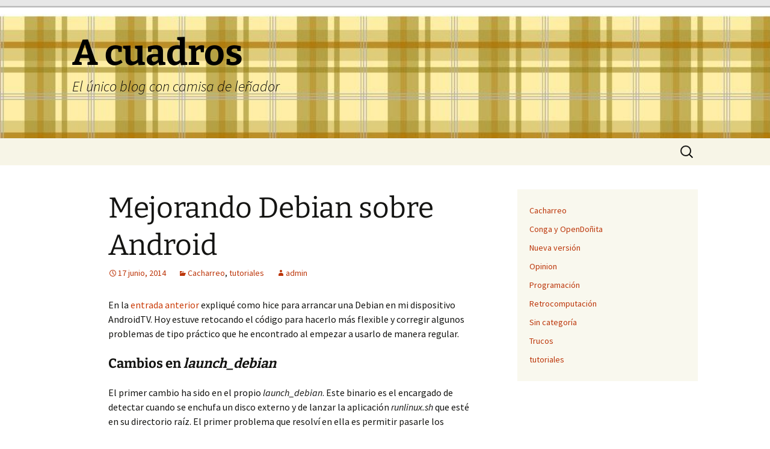

--- FILE ---
content_type: text/html; charset=UTF-8
request_url: https://blog.rastersoft.com/?p=1386
body_size: 13081
content:
<!DOCTYPE html>
<html lang="es">
<head>
	<meta charset="UTF-8">
	<meta name="viewport" content="width=device-width, initial-scale=1.0">
	<title>Mejorando Debian sobre Android | A cuadros</title>
	<link rel="profile" href="https://gmpg.org/xfn/11">
	<link rel="pingback" href="https://blog.rastersoft.com/xmlrpc.php">
	<meta name='robots' content='max-image-preview:large' />
<link rel="alternate" type="application/rss+xml" title="A cuadros &raquo; Feed" href="https://blog.rastersoft.com/?feed=rss2" />
<link rel="alternate" type="application/rss+xml" title="A cuadros &raquo; Feed de los comentarios" href="https://blog.rastersoft.com/?feed=comments-rss2" />
<link rel="alternate" type="application/rss+xml" title="A cuadros &raquo; Comentario Mejorando Debian sobre Android del feed" href="https://blog.rastersoft.com/?feed=rss2&#038;p=1386" />
<link rel="alternate" title="oEmbed (JSON)" type="application/json+oembed" href="https://blog.rastersoft.com/index.php?rest_route=%2Foembed%2F1.0%2Fembed&#038;url=https%3A%2F%2Fblog.rastersoft.com%2F%3Fp%3D1386" />
<link rel="alternate" title="oEmbed (XML)" type="text/xml+oembed" href="https://blog.rastersoft.com/index.php?rest_route=%2Foembed%2F1.0%2Fembed&#038;url=https%3A%2F%2Fblog.rastersoft.com%2F%3Fp%3D1386&#038;format=xml" />
<style id='wp-img-auto-sizes-contain-inline-css'>
img:is([sizes=auto i],[sizes^="auto," i]){contain-intrinsic-size:3000px 1500px}
/*# sourceURL=wp-img-auto-sizes-contain-inline-css */
</style>
<style id='wp-emoji-styles-inline-css'>

	img.wp-smiley, img.emoji {
		display: inline !important;
		border: none !important;
		box-shadow: none !important;
		height: 1em !important;
		width: 1em !important;
		margin: 0 0.07em !important;
		vertical-align: -0.1em !important;
		background: none !important;
		padding: 0 !important;
	}
/*# sourceURL=wp-emoji-styles-inline-css */
</style>
<style id='wp-block-library-inline-css'>
:root{--wp-block-synced-color:#7a00df;--wp-block-synced-color--rgb:122,0,223;--wp-bound-block-color:var(--wp-block-synced-color);--wp-editor-canvas-background:#ddd;--wp-admin-theme-color:#007cba;--wp-admin-theme-color--rgb:0,124,186;--wp-admin-theme-color-darker-10:#006ba1;--wp-admin-theme-color-darker-10--rgb:0,107,160.5;--wp-admin-theme-color-darker-20:#005a87;--wp-admin-theme-color-darker-20--rgb:0,90,135;--wp-admin-border-width-focus:2px}@media (min-resolution:192dpi){:root{--wp-admin-border-width-focus:1.5px}}.wp-element-button{cursor:pointer}:root .has-very-light-gray-background-color{background-color:#eee}:root .has-very-dark-gray-background-color{background-color:#313131}:root .has-very-light-gray-color{color:#eee}:root .has-very-dark-gray-color{color:#313131}:root .has-vivid-green-cyan-to-vivid-cyan-blue-gradient-background{background:linear-gradient(135deg,#00d084,#0693e3)}:root .has-purple-crush-gradient-background{background:linear-gradient(135deg,#34e2e4,#4721fb 50%,#ab1dfe)}:root .has-hazy-dawn-gradient-background{background:linear-gradient(135deg,#faaca8,#dad0ec)}:root .has-subdued-olive-gradient-background{background:linear-gradient(135deg,#fafae1,#67a671)}:root .has-atomic-cream-gradient-background{background:linear-gradient(135deg,#fdd79a,#004a59)}:root .has-nightshade-gradient-background{background:linear-gradient(135deg,#330968,#31cdcf)}:root .has-midnight-gradient-background{background:linear-gradient(135deg,#020381,#2874fc)}:root{--wp--preset--font-size--normal:16px;--wp--preset--font-size--huge:42px}.has-regular-font-size{font-size:1em}.has-larger-font-size{font-size:2.625em}.has-normal-font-size{font-size:var(--wp--preset--font-size--normal)}.has-huge-font-size{font-size:var(--wp--preset--font-size--huge)}.has-text-align-center{text-align:center}.has-text-align-left{text-align:left}.has-text-align-right{text-align:right}.has-fit-text{white-space:nowrap!important}#end-resizable-editor-section{display:none}.aligncenter{clear:both}.items-justified-left{justify-content:flex-start}.items-justified-center{justify-content:center}.items-justified-right{justify-content:flex-end}.items-justified-space-between{justify-content:space-between}.screen-reader-text{border:0;clip-path:inset(50%);height:1px;margin:-1px;overflow:hidden;padding:0;position:absolute;width:1px;word-wrap:normal!important}.screen-reader-text:focus{background-color:#ddd;clip-path:none;color:#444;display:block;font-size:1em;height:auto;left:5px;line-height:normal;padding:15px 23px 14px;text-decoration:none;top:5px;width:auto;z-index:100000}html :where(.has-border-color){border-style:solid}html :where([style*=border-top-color]){border-top-style:solid}html :where([style*=border-right-color]){border-right-style:solid}html :where([style*=border-bottom-color]){border-bottom-style:solid}html :where([style*=border-left-color]){border-left-style:solid}html :where([style*=border-width]){border-style:solid}html :where([style*=border-top-width]){border-top-style:solid}html :where([style*=border-right-width]){border-right-style:solid}html :where([style*=border-bottom-width]){border-bottom-style:solid}html :where([style*=border-left-width]){border-left-style:solid}html :where(img[class*=wp-image-]){height:auto;max-width:100%}:where(figure){margin:0 0 1em}html :where(.is-position-sticky){--wp-admin--admin-bar--position-offset:var(--wp-admin--admin-bar--height,0px)}@media screen and (max-width:600px){html :where(.is-position-sticky){--wp-admin--admin-bar--position-offset:0px}}

/*# sourceURL=wp-block-library-inline-css */
</style><style id='wp-block-categories-inline-css'>
.wp-block-categories{box-sizing:border-box}.wp-block-categories.alignleft{margin-right:2em}.wp-block-categories.alignright{margin-left:2em}.wp-block-categories.wp-block-categories-dropdown.aligncenter{text-align:center}.wp-block-categories .wp-block-categories__label{display:block;width:100%}
/*# sourceURL=https://blog.rastersoft.com/wp-includes/blocks/categories/style.min.css */
</style>
<style id='global-styles-inline-css'>
:root{--wp--preset--aspect-ratio--square: 1;--wp--preset--aspect-ratio--4-3: 4/3;--wp--preset--aspect-ratio--3-4: 3/4;--wp--preset--aspect-ratio--3-2: 3/2;--wp--preset--aspect-ratio--2-3: 2/3;--wp--preset--aspect-ratio--16-9: 16/9;--wp--preset--aspect-ratio--9-16: 9/16;--wp--preset--color--black: #000000;--wp--preset--color--cyan-bluish-gray: #abb8c3;--wp--preset--color--white: #fff;--wp--preset--color--pale-pink: #f78da7;--wp--preset--color--vivid-red: #cf2e2e;--wp--preset--color--luminous-vivid-orange: #ff6900;--wp--preset--color--luminous-vivid-amber: #fcb900;--wp--preset--color--light-green-cyan: #7bdcb5;--wp--preset--color--vivid-green-cyan: #00d084;--wp--preset--color--pale-cyan-blue: #8ed1fc;--wp--preset--color--vivid-cyan-blue: #0693e3;--wp--preset--color--vivid-purple: #9b51e0;--wp--preset--color--dark-gray: #141412;--wp--preset--color--red: #bc360a;--wp--preset--color--medium-orange: #db572f;--wp--preset--color--light-orange: #ea9629;--wp--preset--color--yellow: #fbca3c;--wp--preset--color--dark-brown: #220e10;--wp--preset--color--medium-brown: #722d19;--wp--preset--color--light-brown: #eadaa6;--wp--preset--color--beige: #e8e5ce;--wp--preset--color--off-white: #f7f5e7;--wp--preset--gradient--vivid-cyan-blue-to-vivid-purple: linear-gradient(135deg,rgb(6,147,227) 0%,rgb(155,81,224) 100%);--wp--preset--gradient--light-green-cyan-to-vivid-green-cyan: linear-gradient(135deg,rgb(122,220,180) 0%,rgb(0,208,130) 100%);--wp--preset--gradient--luminous-vivid-amber-to-luminous-vivid-orange: linear-gradient(135deg,rgb(252,185,0) 0%,rgb(255,105,0) 100%);--wp--preset--gradient--luminous-vivid-orange-to-vivid-red: linear-gradient(135deg,rgb(255,105,0) 0%,rgb(207,46,46) 100%);--wp--preset--gradient--very-light-gray-to-cyan-bluish-gray: linear-gradient(135deg,rgb(238,238,238) 0%,rgb(169,184,195) 100%);--wp--preset--gradient--cool-to-warm-spectrum: linear-gradient(135deg,rgb(74,234,220) 0%,rgb(151,120,209) 20%,rgb(207,42,186) 40%,rgb(238,44,130) 60%,rgb(251,105,98) 80%,rgb(254,248,76) 100%);--wp--preset--gradient--blush-light-purple: linear-gradient(135deg,rgb(255,206,236) 0%,rgb(152,150,240) 100%);--wp--preset--gradient--blush-bordeaux: linear-gradient(135deg,rgb(254,205,165) 0%,rgb(254,45,45) 50%,rgb(107,0,62) 100%);--wp--preset--gradient--luminous-dusk: linear-gradient(135deg,rgb(255,203,112) 0%,rgb(199,81,192) 50%,rgb(65,88,208) 100%);--wp--preset--gradient--pale-ocean: linear-gradient(135deg,rgb(255,245,203) 0%,rgb(182,227,212) 50%,rgb(51,167,181) 100%);--wp--preset--gradient--electric-grass: linear-gradient(135deg,rgb(202,248,128) 0%,rgb(113,206,126) 100%);--wp--preset--gradient--midnight: linear-gradient(135deg,rgb(2,3,129) 0%,rgb(40,116,252) 100%);--wp--preset--gradient--autumn-brown: linear-gradient(135deg, rgba(226,45,15,1) 0%, rgba(158,25,13,1) 100%);--wp--preset--gradient--sunset-yellow: linear-gradient(135deg, rgba(233,139,41,1) 0%, rgba(238,179,95,1) 100%);--wp--preset--gradient--light-sky: linear-gradient(135deg,rgba(228,228,228,1.0) 0%,rgba(208,225,252,1.0) 100%);--wp--preset--gradient--dark-sky: linear-gradient(135deg,rgba(0,0,0,1.0) 0%,rgba(56,61,69,1.0) 100%);--wp--preset--font-size--small: 13px;--wp--preset--font-size--medium: 20px;--wp--preset--font-size--large: 36px;--wp--preset--font-size--x-large: 42px;--wp--preset--spacing--20: 0.44rem;--wp--preset--spacing--30: 0.67rem;--wp--preset--spacing--40: 1rem;--wp--preset--spacing--50: 1.5rem;--wp--preset--spacing--60: 2.25rem;--wp--preset--spacing--70: 3.38rem;--wp--preset--spacing--80: 5.06rem;--wp--preset--shadow--natural: 6px 6px 9px rgba(0, 0, 0, 0.2);--wp--preset--shadow--deep: 12px 12px 50px rgba(0, 0, 0, 0.4);--wp--preset--shadow--sharp: 6px 6px 0px rgba(0, 0, 0, 0.2);--wp--preset--shadow--outlined: 6px 6px 0px -3px rgb(255, 255, 255), 6px 6px rgb(0, 0, 0);--wp--preset--shadow--crisp: 6px 6px 0px rgb(0, 0, 0);}:where(.is-layout-flex){gap: 0.5em;}:where(.is-layout-grid){gap: 0.5em;}body .is-layout-flex{display: flex;}.is-layout-flex{flex-wrap: wrap;align-items: center;}.is-layout-flex > :is(*, div){margin: 0;}body .is-layout-grid{display: grid;}.is-layout-grid > :is(*, div){margin: 0;}:where(.wp-block-columns.is-layout-flex){gap: 2em;}:where(.wp-block-columns.is-layout-grid){gap: 2em;}:where(.wp-block-post-template.is-layout-flex){gap: 1.25em;}:where(.wp-block-post-template.is-layout-grid){gap: 1.25em;}.has-black-color{color: var(--wp--preset--color--black) !important;}.has-cyan-bluish-gray-color{color: var(--wp--preset--color--cyan-bluish-gray) !important;}.has-white-color{color: var(--wp--preset--color--white) !important;}.has-pale-pink-color{color: var(--wp--preset--color--pale-pink) !important;}.has-vivid-red-color{color: var(--wp--preset--color--vivid-red) !important;}.has-luminous-vivid-orange-color{color: var(--wp--preset--color--luminous-vivid-orange) !important;}.has-luminous-vivid-amber-color{color: var(--wp--preset--color--luminous-vivid-amber) !important;}.has-light-green-cyan-color{color: var(--wp--preset--color--light-green-cyan) !important;}.has-vivid-green-cyan-color{color: var(--wp--preset--color--vivid-green-cyan) !important;}.has-pale-cyan-blue-color{color: var(--wp--preset--color--pale-cyan-blue) !important;}.has-vivid-cyan-blue-color{color: var(--wp--preset--color--vivid-cyan-blue) !important;}.has-vivid-purple-color{color: var(--wp--preset--color--vivid-purple) !important;}.has-black-background-color{background-color: var(--wp--preset--color--black) !important;}.has-cyan-bluish-gray-background-color{background-color: var(--wp--preset--color--cyan-bluish-gray) !important;}.has-white-background-color{background-color: var(--wp--preset--color--white) !important;}.has-pale-pink-background-color{background-color: var(--wp--preset--color--pale-pink) !important;}.has-vivid-red-background-color{background-color: var(--wp--preset--color--vivid-red) !important;}.has-luminous-vivid-orange-background-color{background-color: var(--wp--preset--color--luminous-vivid-orange) !important;}.has-luminous-vivid-amber-background-color{background-color: var(--wp--preset--color--luminous-vivid-amber) !important;}.has-light-green-cyan-background-color{background-color: var(--wp--preset--color--light-green-cyan) !important;}.has-vivid-green-cyan-background-color{background-color: var(--wp--preset--color--vivid-green-cyan) !important;}.has-pale-cyan-blue-background-color{background-color: var(--wp--preset--color--pale-cyan-blue) !important;}.has-vivid-cyan-blue-background-color{background-color: var(--wp--preset--color--vivid-cyan-blue) !important;}.has-vivid-purple-background-color{background-color: var(--wp--preset--color--vivid-purple) !important;}.has-black-border-color{border-color: var(--wp--preset--color--black) !important;}.has-cyan-bluish-gray-border-color{border-color: var(--wp--preset--color--cyan-bluish-gray) !important;}.has-white-border-color{border-color: var(--wp--preset--color--white) !important;}.has-pale-pink-border-color{border-color: var(--wp--preset--color--pale-pink) !important;}.has-vivid-red-border-color{border-color: var(--wp--preset--color--vivid-red) !important;}.has-luminous-vivid-orange-border-color{border-color: var(--wp--preset--color--luminous-vivid-orange) !important;}.has-luminous-vivid-amber-border-color{border-color: var(--wp--preset--color--luminous-vivid-amber) !important;}.has-light-green-cyan-border-color{border-color: var(--wp--preset--color--light-green-cyan) !important;}.has-vivid-green-cyan-border-color{border-color: var(--wp--preset--color--vivid-green-cyan) !important;}.has-pale-cyan-blue-border-color{border-color: var(--wp--preset--color--pale-cyan-blue) !important;}.has-vivid-cyan-blue-border-color{border-color: var(--wp--preset--color--vivid-cyan-blue) !important;}.has-vivid-purple-border-color{border-color: var(--wp--preset--color--vivid-purple) !important;}.has-vivid-cyan-blue-to-vivid-purple-gradient-background{background: var(--wp--preset--gradient--vivid-cyan-blue-to-vivid-purple) !important;}.has-light-green-cyan-to-vivid-green-cyan-gradient-background{background: var(--wp--preset--gradient--light-green-cyan-to-vivid-green-cyan) !important;}.has-luminous-vivid-amber-to-luminous-vivid-orange-gradient-background{background: var(--wp--preset--gradient--luminous-vivid-amber-to-luminous-vivid-orange) !important;}.has-luminous-vivid-orange-to-vivid-red-gradient-background{background: var(--wp--preset--gradient--luminous-vivid-orange-to-vivid-red) !important;}.has-very-light-gray-to-cyan-bluish-gray-gradient-background{background: var(--wp--preset--gradient--very-light-gray-to-cyan-bluish-gray) !important;}.has-cool-to-warm-spectrum-gradient-background{background: var(--wp--preset--gradient--cool-to-warm-spectrum) !important;}.has-blush-light-purple-gradient-background{background: var(--wp--preset--gradient--blush-light-purple) !important;}.has-blush-bordeaux-gradient-background{background: var(--wp--preset--gradient--blush-bordeaux) !important;}.has-luminous-dusk-gradient-background{background: var(--wp--preset--gradient--luminous-dusk) !important;}.has-pale-ocean-gradient-background{background: var(--wp--preset--gradient--pale-ocean) !important;}.has-electric-grass-gradient-background{background: var(--wp--preset--gradient--electric-grass) !important;}.has-midnight-gradient-background{background: var(--wp--preset--gradient--midnight) !important;}.has-small-font-size{font-size: var(--wp--preset--font-size--small) !important;}.has-medium-font-size{font-size: var(--wp--preset--font-size--medium) !important;}.has-large-font-size{font-size: var(--wp--preset--font-size--large) !important;}.has-x-large-font-size{font-size: var(--wp--preset--font-size--x-large) !important;}
/*# sourceURL=global-styles-inline-css */
</style>

<style id='classic-theme-styles-inline-css'>
/*! This file is auto-generated */
.wp-block-button__link{color:#fff;background-color:#32373c;border-radius:9999px;box-shadow:none;text-decoration:none;padding:calc(.667em + 2px) calc(1.333em + 2px);font-size:1.125em}.wp-block-file__button{background:#32373c;color:#fff;text-decoration:none}
/*# sourceURL=/wp-includes/css/classic-themes.min.css */
</style>
<link rel='stylesheet' id='responsive-lightbox-nivo_lightbox-css-css' href='https://blog.rastersoft.com/wp-content/plugins/responsive-lightbox-lite/assets/nivo-lightbox/nivo-lightbox.css?ver=6.9' media='all' />
<link rel='stylesheet' id='responsive-lightbox-nivo_lightbox-css-d-css' href='https://blog.rastersoft.com/wp-content/plugins/responsive-lightbox-lite/assets/nivo-lightbox/themes/default/default.css?ver=6.9' media='all' />
<link rel='stylesheet' id='wpca-css-css' href='https://blog.rastersoft.com/wp-content/plugins/wp-cookies-alert/style.css?ver=1.0' media='all' />
<link rel='stylesheet' id='twentythirteen-fonts-css' href='https://blog.rastersoft.com/wp-content/themes/twentythirteen/fonts/source-sans-pro-plus-bitter.css?ver=20230328' media='all' />
<link rel='stylesheet' id='genericons-css' href='https://blog.rastersoft.com/wp-content/themes/twentythirteen/genericons/genericons.css?ver=20251101' media='all' />
<link rel='stylesheet' id='twentythirteen-style-css' href='https://blog.rastersoft.com/wp-content/themes/twentythirteen/style.css?ver=20251202' media='all' />
<link rel='stylesheet' id='twentythirteen-block-style-css' href='https://blog.rastersoft.com/wp-content/themes/twentythirteen/css/blocks.css?ver=20240520' media='all' />
<script src="https://blog.rastersoft.com/wp-includes/js/jquery/jquery.min.js?ver=3.7.1" id="jquery-core-js"></script>
<script src="https://blog.rastersoft.com/wp-includes/js/jquery/jquery-migrate.min.js?ver=3.4.1" id="jquery-migrate-js"></script>
<script src="https://blog.rastersoft.com/wp-content/plugins/responsive-lightbox-lite/assets/nivo-lightbox/nivo-lightbox.min.js?ver=6.9" id="responsive-lightbox-nivo_lightbox-js"></script>
<script id="responsive-lightbox-lite-script-js-extra">
var rllArgs = {"script":"nivo_lightbox","selector":"lightbox","custom_events":""};
//# sourceURL=responsive-lightbox-lite-script-js-extra
</script>
<script src="https://blog.rastersoft.com/wp-content/plugins/responsive-lightbox-lite/assets/inc/script.js?ver=6.9" id="responsive-lightbox-lite-script-js"></script>
<script src="https://blog.rastersoft.com/wp-content/themes/twentythirteen/js/functions.js?ver=20250727" id="twentythirteen-script-js" defer data-wp-strategy="defer"></script>
<link rel="https://api.w.org/" href="https://blog.rastersoft.com/index.php?rest_route=/" /><link rel="alternate" title="JSON" type="application/json" href="https://blog.rastersoft.com/index.php?rest_route=/wp/v2/posts/1386" /><meta name="generator" content="WordPress 6.9" />
<link rel="canonical" href="https://blog.rastersoft.com/?p=1386" />
<link rel='shortlink' href='https://blog.rastersoft.com/?p=1386' />

<!-- BEGIN License added by Creative-Commons-Configurator plugin for WordPress -->
<link rel="license" type="text/html" href="https://creativecommons.org/licenses/by-sa/4.0/" />
<style type="text/css">
p.cc-block { clear: both; width: 90%; margin: 8px auto; padding: 4px; text-align: center; border: 1px solid #cccccc; color: #000000; background-color: #eef6e6; }
p.cc-block a:link, p.cc-block a:visited, p.cc-block a:hover, p.cc-block a:active { text-decoration: underline; color: #000000; border: none;}
.cc-button { display: block; margin-left: auto; margin-right: auto; margin-top: 6px; margin-bottom: 6px; border-width: 0; }
.wp-caption { border: 0; }
.widget_bccl_widget { text-align: center; }
</style>

<!-- END License added by Creative-Commons-Configurator plugin for WordPress -->

	<style type="text/css">
		#wpca-box {
			background-color: #1A4C80 !important;
												}
		#wpca-message {
			color: #FFFFFF !important; 
		}
		#wpca-more {
			color: #FFCC00 !important; 
		}
		#wpca-ok a {
			background-color: #303030 !important; 
			color: #FFFFFF !important; 
		}
	</style>
	<script type="text/javascript">
		jQuery(document).ready(function(){
					jQuery('body').append(jQuery('#wpca-box'));
					jQuery('#wpca-ok a').click(function(){
				document.cookie='wpca_ok=1; path=/';
				jQuery('#wpca-box').fadeOut();
				return false;
			});
		});
	</script>
	<style type="text/css" id="twentythirteen-header-css">
		.site-header {
		background: url(https://blog.rastersoft.com/wp-content/uploads/2020/09/kubrickheader.jpg) no-repeat scroll top;
		background-size: 1600px auto;
	}
	@media (max-width: 767px) {
		.site-header {
			background-size: 768px auto;
		}
	}
	@media (max-width: 359px) {
		.site-header {
			background-size: 360px auto;
		}
	}
				.site-title,
		.site-description {
			color: #000000;
		}
		</style>
			<style id="wp-custom-css">
			div.mycode {	
	overflow: auto;
	width: 100%;
	background-color: #ffffaa;
}

ul.mycode {
	width: 95%;
	background-color: #ffffaa;
	font-size: 120% !important;
	padding: 20px 20px;
}

p.mycode, pre.mycode {
	overflow: auto;
	width: 95%;
	background-color: #ffffaa;
	font-size: 120% !important;
	display: block;
  unicode-bidi: embed;
  font-family: monospace;
  white-space: pre;
	padding: 20px 20px;
	text-align: justify;
}

figure.meme video controls {
	visibility: hidden !important;
}

div.formatedcode {
	overflow: auto;
	width: 100%;
	font-size: 120%;
	padding: 20px 20px 20px 20px;
	background-color: #ffffaa;
}		</style>
		</head>

<body class="wp-singular post-template-default single single-post postid-1386 single-format-standard wp-embed-responsive wp-theme-twentythirteen sidebar">
		<div id="page" class="hfeed site">
		<a class="screen-reader-text skip-link" href="#content">
			Saltar al contenido		</a>
		<header id="masthead" class="site-header">
						<a class="home-link" href="https://blog.rastersoft.com/" rel="home" >
									<h1 class="site-title">A cuadros</h1>
													<h2 class="site-description">El único blog con camisa de leñador</h2>
							</a>

			<div id="navbar" class="navbar">
				<nav id="site-navigation" class="navigation main-navigation">
					<button class="menu-toggle">Menú</button>
					<div id="primary-menu" class="nav-menu"></div>
					<form role="search" method="get" class="search-form" action="https://blog.rastersoft.com/">
				<label>
					<span class="screen-reader-text">Buscar:</span>
					<input type="search" class="search-field" placeholder="Buscar &hellip;" value="" name="s" />
				</label>
				<input type="submit" class="search-submit" value="Buscar" />
			</form>				</nav><!-- #site-navigation -->
			</div><!-- #navbar -->
		</header><!-- #masthead -->

		<div id="main" class="site-main">

	<div id="primary" class="content-area">
		<div id="content" class="site-content" role="main">

			
				
<article id="post-1386" class="post-1386 post type-post status-publish format-standard hentry category-cacharreo category-tutoriales">
	<header class="entry-header">
		
				<h1 class="entry-title">Mejorando Debian sobre Android</h1>
		
		<div class="entry-meta">
			<span class="date"><a href="https://blog.rastersoft.com/?p=1386" title="Enlace permanente a Mejorando Debian sobre Android" rel="bookmark"><time class="entry-date" datetime="2014-06-17T23:22:25+00:00">17 junio, 2014</time></a></span><span class="categories-links"><a href="https://blog.rastersoft.com/?cat=2" rel="category">Cacharreo</a>, <a href="https://blog.rastersoft.com/?cat=7" rel="category">tutoriales</a></span><span class="author vcard"><a class="url fn n" href="https://blog.rastersoft.com/?author=1" title="Ver todas las entradas de admin" rel="author">admin</a></span>					</div><!-- .entry-meta -->
	</header><!-- .entry-header -->

		<div class="entry-content">
		<p>En la <a href="https://blog.rastersoft.com/?p=1362" target="_blank">entrada anterior</a> expliqué como hice para arrancar una Debian en mi dispositivo AndroidTV. Hoy estuve retocando el código para hacerlo más flexible y corregir algunos problemas de tipo práctico que he encontrado al empezar a usarlo de manera regular.</p>
<h3>Cambios en <em>launch_debian</em></h3>
<p>El primer cambio ha sido en el propio <em>launch_debian</em>. Este binario es el encargado de detectar cuando se enchufa un disco externo y de lanzar la aplicación <em>runlinux.sh</em> que esté en su directorio raíz. El primer problema que resolví en ella es permitir pasarle los directorios en donde montar la unidad externa, en donde buscar los dispositivos conectados, y el tipo de sistema de archivos que se quiere montar. Todo esto se puede especificar ahora desde la línea de comandos si se desea (si no se indica nada, se utilizan los valores por defecto que comenté en la anterior entrada).</p>
<p>El segundo cambio es añadir una FIFO para poder ejecutar comandos desde el entorno externo al <em>chroot</em>. El principal motivo es para poder ejecutar un apagado ordenado, pues desde dentro del entorno no se puede ejecutar, por ejemplo, un <em>shutdown -h now</em>. Para ello se crea la FIFO <em>/dev/chroot_ext_control</em>, que esperará a recibir algún comando. De momento admite dos:</p>
<ul>
<li><em>halt</em> mata todos los procesos que estén accediendo a algún fichero en la unidad, y una vez hecho esto, la vuelve a montar como <em>sólo-lectura</em>, para que no se corrompan los datos al apagar.</li>
<li><em>reboot</em> lo mismo que <em>halt</em>, pero luego reinicia la máquina</li>
</ul>
<p>Estos comandos se pueden emitir simplemente con <em>echo reboot &gt; /dev/chroot_ext_control</em> o <em>echo halt &gt; /dev/chroot_ext_control</em>.</p>
<p><a href="http://www.rastersoft.com/blogpic/launch_debian.tar.bz2" target="_blank">El nuevo código se puede descargar con este enlace</a>.</p>
<p>Los parámetros que acepta la nueva versión desde la línea de comandos son:</p>
<ul>
<li>-o opciones de montaje. La cadena que sigue se añade tal cual al comando <em>mount</em>, junto con <em>-o</em>. Esto permite añadir opciones como <em>noatime</em>.</li>
<li>-m ruta de montaje. La cadena que sigue indica la ruta donde se montará la unidad externa. Por defecto es <em>/system/debian</em>.</li>
<li>-t tipo de sistema de ficheros. La cadena que sigue indica el tipo de sistema de ficheros que se pasará a <em>mount</em>. Por defecto es <em>ext4</em>.</li>
<li>-c ruta de dispositivos. La cadena que sigue indica la ruta donde aparecen los ficheros de dispositivo, como <em>sda1</em>. Por defecto es <em>/dev/block</em>.</li>
<li>-f ruta y fichero para la FIFO. La cadena que sigue indica la ruta y el fichero para la FIFO de control. Por defecto es <em>/dev/chroot_ext_control</em>.</li>
</ul>
<p>El motivo de poner la FIFO de control en <em>/dev</em> es que, al ser un sistema de ficheros en RAM, no habrá interferencias con otros posibles ficheros, y además es accesible con el mismo nombre desde dentro y fuera del entorno <em>chroot</em>.</p>
<h3>Cambios en el lanzador principal</h3>
<p>El <em>script</em> situado en <em>/system/etc/install-recovery.sh</em> también ha cambiado ligeramente. Ahora es así:</p>
<div class="mycode">
<pre class="mycode">#!/system/bin/sh

cp /system/bin/launch_debian /dev
/dev/launch_debian &amp;</pre>
</div>
<p>El motivo de hacer esto es que ahora <em>launch_debian</em> ya no muere al lanzar el entorno Debian, sino que sigue en marcha para responder a las peticiones de comandos emitidas a través de la FIFO. Eso significa que si queremos actualizarlo no lo podemos hacer directamente, porque el fichero estará bloqueado. Por eso primero copiamos el ejecutable a <em>/dev</em> (que tiene la ventaja de ser un disco RAM, y dado que el ejecutable es muy pequeño, no supone un desperdicio de memoria) y lo ejecutamos desde ahí: de esa forma el ejecutable original nunca se bloquea, y podemos reemplazarlo <em>en caliente</em> y luego reiniciar para que se utilice la nueva versión.</p>
<h3>Cambios en el lanzador de la jaula <em>chroot</em></h3>
<p>El <em>script</em> situado en el disco duro, <em>runlinux.sh</em>, también ha cambiado un poco. Ahora es así:</p>
<div class="mycode">
<pre class="mycode">#!/system/bin/sh

# stop the Android system
stop
sleep 1
# stop the daemons to ensure that
# they don't disturb the debian system
# (can't kill them because INIT would
#  relaunch them)
# Also allows to send them to SWAP
busybox killall -SIGSTOP netd
busybox killall -SIGSTOP vold
busybox killall -SIGSTOP displayd
busybox killall -SIGSTOP ueventd
busybox killall -SIGSTOP debuggerd
busybox killall -SIGSTOP rild
busybox killall -SIGSTOP drmserver
busybox killall -SIGSTOP mediaserver
busybox killall -SIGSTOP installd
busybox killall -SIGSTOP servicemanager
# undo changes to kernel variables
echo 0 &gt; /proc/sys/kernel/panic_on_oops
echo 18000000 &gt; /proc/sys/kernel/sched_latency_ns
echo 3000000 &gt; /proc/sys/kernel/sched_wakeup_granularity_ns
echo 0 &gt; /proc/sys/vm/overcommit_memory
echo 3000 &gt; /proc/sys/vm/dirty_expire_centisecs
echo 1024 &gt; /dev/cpuctl/apps/bg_non_interactive/cpu.shares
echo 900000 &gt; /dev/cpuctl/apps/cpu.rt_runtime_us
echo 900000 &gt; /dev/cpuctl/apps/bg_non_interactive/cpu.rt_runtime_us
# mount proc, sys, dev, dev/pts, dev/cpuctl and /system
mount -o bind /proc $1/proc
mount -o bind /sys $1/sys
mount -o bind /dev $1/dev
mount -o bind /dev/pts $1/dev/pts
mount -o bind /dev/cpuctl $1/dev/cpuctl
mount -o bind /system $1/android
export HOME=/root
export LD_LIBRARY_PATH=
export PATH=/sbin:/bin:/usr/local/sbin:/usr/local/bin:/usr/sbin:/usr/bin
# set the Framebuffer devices where standard apps expect them
cp -a /dev/graphics/* /dev
# launch our Debian system
/system/bin/busybox chroot $1 /bin/system.sh</pre>
</div>
<p>El primer cambio está en los distintos comandos <em>echo XXXXXX &gt;&#8230;</em>. Estos comandos pretenden restaurar los valores originales en diversas variables del núcleo. Esto es porque Android está orientado hacia aplicaciones de usuario, por lo que, por ejemplo, le quita prioridad a las aplicaciones en segundo plano. Con estas opciones intento deshacer lo que se cambia en el fichero <em>init.rc</em>. Sin embargo es importante indicar que probablemente lo que cambie dependa de cada fabricante, así que cada uno debe mirar qué es lo que se modifica.</p>
<p>El siguiente cambio es que monto también <em>/dev/cpuctl</em>, algo que se me había pasado.</p>
<p>Por último, monto el directorio <em>/system</em> dentro del directorio <em>android</em> de la unidad montada. De esta manera se tiene acceso al sistema Android desde dentro de la jaula <em>chroot</em>, lo que permite, por ejemplo, actualizar el fichero <em>launch_debian</em>.</p>

<!-- BEGIN License added by Creative-Commons-Configurator plugin for WordPress -->
<p prefix="dct: http://purl.org/dc/terms/ cc: http://creativecommons.org/ns#" class="cc-block"><a rel="license" href="https://creativecommons.org/licenses/by-sa/4.0/"><img alt="CC BY-SA 4.0" class="cc-button" src="https://blog.rastersoft.com/wp-content/plugins/creative-commons-configurator-1/media/cc/by-sa/4.0/88x31.png" width="88" height="31" /></a>
<a href="https://blog.rastersoft.com/?p=1386" title="Permalink to Mejorando Debian sobre Android"><link href="http://purl.org/dc/dcmitype/Text" rel="dct:type" property="dct:type" /><span property="dct:title">Mejorando Debian sobre Android</span></a> por <a href="https://blog.rastersoft.com/?author=1" property="cc:attributionName" rel="cc:attributionURL">A cuadros</a> está licenciado bajo una <a rel="license" target="_blank" href="https://creativecommons.org/licenses/by-sa/4.0/">Licencia Creative Commons Atribución-CompartirIgual 4.0 Internacional</a>.</p>
<!-- END License added by Creative-Commons-Configurator plugin for WordPress -->
	</div><!-- .entry-content -->
	
	<footer class="entry-meta">
		
			</footer><!-- .entry-meta -->
</article><!-- #post -->
						<nav class="navigation post-navigation">
		<h1 class="screen-reader-text">
			Navegación de entradas		</h1>
		<div class="nav-links">

			<a href="https://blog.rastersoft.com/?p=1362" rel="prev"><span class="meta-nav">&larr;</span> Reemplazando Android</a>			<a href="https://blog.rastersoft.com/?p=1434" rel="next">Cascos inalámbricos <span class="meta-nav">&rarr;</span></a>
		</div><!-- .nav-links -->
	</nav><!-- .navigation -->
						
<div id="comments" class="comments-area">

	
		<div id="respond" class="comment-respond">
		<h3 id="reply-title" class="comment-reply-title">Deja una respuesta <small><a rel="nofollow" id="cancel-comment-reply-link" href="/?p=1386#respond" style="display:none;">Cancelar la respuesta</a></small></h3><form action="https://blog.rastersoft.com/wp-comments-post.php" method="post" id="commentform" class="comment-form"><p class="comment-notes"><span id="email-notes">Tu dirección de correo electrónico no será publicada.</span> <span class="required-field-message">Los campos obligatorios están marcados con <span class="required">*</span></span></p><p class="comment-form-comment"><label for="comment">Comentario <span class="required">*</span></label> <textarea id="comment" name="comment" cols="45" rows="8" maxlength="65525" required></textarea></p><p class="comment-form-author"><label for="author">Nombre <span class="required">*</span></label> <input id="author" name="author" type="text" value="" size="30" maxlength="245" autocomplete="name" required /></p>
<p class="comment-form-email"><label for="email">Correo electrónico <span class="required">*</span></label> <input id="email" name="email" type="email" value="" size="30" maxlength="100" aria-describedby="email-notes" autocomplete="email" required /></p>
<p class="comment-form-url"><label for="url">Web</label> <input id="url" name="url" type="url" value="" size="30" maxlength="200" autocomplete="url" /></p>
<p class="form-submit"><input name="submit" type="submit" id="submit" class="submit" value="Publicar el comentario" /> <input type='hidden' name='comment_post_ID' value='1386' id='comment_post_ID' />
<input type='hidden' name='comment_parent' id='comment_parent' value='0' />
</p>
<script type='text/javascript'>
/* <![CDATA[ */
r3f5x9JS=escape(document['referrer']);
hf1N='43cca3d7a241a40ed82514bd77c70423';
hf1V='491f153b6d6d7215946ec0e3d0b1a9bd';
document.write("<input type='hidden' name='r3f5x9JS' value='"+r3f5x9JS+"' /><input type='hidden' name='"+hf1N+"' value='"+hf1V+"' />");
/* ]]> */
</script>
<noscript><input type="hidden" name="JS04X7" value="NS1" /></noscript>
<noscript><p><strong>Currently you have JavaScript disabled. In order to post comments, please make sure JavaScript and Cookies are enabled, and reload the page.</strong> <a href="http://enable-javascript.com/" rel="nofollow external" >Click here for instructions on how to enable JavaScript in your browser.</a></p></noscript>
</form>	</div><!-- #respond -->
	
</div><!-- #comments -->

			
		</div><!-- #content -->
	</div><!-- #primary -->

	<div id="tertiary" class="sidebar-container" role="complementary">
		<div class="sidebar-inner">
			<div class="widget-area">
				<aside id="block-2" class="widget widget_block widget_categories"><ul class="wp-block-categories-list wp-block-categories">	<li class="cat-item cat-item-2"><a href="https://blog.rastersoft.com/?cat=2">Cacharreo</a>
</li>
	<li class="cat-item cat-item-16"><a href="https://blog.rastersoft.com/?cat=16">Conga y OpenDoñita</a>
</li>
	<li class="cat-item cat-item-3"><a href="https://blog.rastersoft.com/?cat=3">Nueva versión</a>
</li>
	<li class="cat-item cat-item-4"><a href="https://blog.rastersoft.com/?cat=4">Opinion</a>
</li>
	<li class="cat-item cat-item-5"><a href="https://blog.rastersoft.com/?cat=5">Programación</a>
</li>
	<li class="cat-item cat-item-17"><a href="https://blog.rastersoft.com/?cat=17">Retrocomputación</a>
</li>
	<li class="cat-item cat-item-1"><a href="https://blog.rastersoft.com/?cat=1">Sin categoría</a>
</li>
	<li class="cat-item cat-item-6"><a href="https://blog.rastersoft.com/?cat=6">Trucos</a>
</li>
	<li class="cat-item cat-item-7"><a href="https://blog.rastersoft.com/?cat=7">tutoriales</a>
</li>
</ul></aside>			</div><!-- .widget-area -->
		</div><!-- .sidebar-inner -->
	</div><!-- #tertiary -->

		</div><!-- #main -->
		<footer id="colophon" class="site-footer">
				<div id="secondary" class="sidebar-container" role="complementary">
		<div class="widget-area">
			<aside id="calendar-3" class="widget widget_calendar"><h3 class="widget-title">Entradas</h3><div id="calendar_wrap" class="calendar_wrap"><table id="wp-calendar" class="wp-calendar-table">
	<caption>enero 2026</caption>
	<thead>
	<tr>
		<th scope="col" aria-label="lunes">L</th>
		<th scope="col" aria-label="martes">M</th>
		<th scope="col" aria-label="miércoles">X</th>
		<th scope="col" aria-label="jueves">J</th>
		<th scope="col" aria-label="viernes">V</th>
		<th scope="col" aria-label="sábado">S</th>
		<th scope="col" aria-label="domingo">D</th>
	</tr>
	</thead>
	<tbody>
	<tr>
		<td colspan="3" class="pad">&nbsp;</td><td>1</td><td>2</td><td>3</td><td>4</td>
	</tr>
	<tr>
		<td>5</td><td>6</td><td>7</td><td>8</td><td>9</td><td>10</td><td>11</td>
	</tr>
	<tr>
		<td>12</td><td>13</td><td>14</td><td>15</td><td>16</td><td id="today">17</td><td>18</td>
	</tr>
	<tr>
		<td>19</td><td>20</td><td>21</td><td>22</td><td>23</td><td>24</td><td>25</td>
	</tr>
	<tr>
		<td>26</td><td>27</td><td>28</td><td>29</td><td>30</td><td>31</td>
		<td class="pad" colspan="1">&nbsp;</td>
	</tr>
	</tbody>
	</table><nav aria-label="Meses anteriores y posteriores" class="wp-calendar-nav">
		<span class="wp-calendar-nav-prev"><a href="https://blog.rastersoft.com/?m=202512">&laquo; Dic</a></span>
		<span class="pad">&nbsp;</span>
		<span class="wp-calendar-nav-next">&nbsp;</span>
	</nav></div></aside>		</div><!-- .widget-area -->
	</div><!-- #secondary -->

			<div class="site-info">
												<a href="https://es.wordpress.org/" class="imprint">
					Funciona gracias a WordPress				</a>
			</div><!-- .site-info -->
		</footer><!-- #colophon -->
	</div><!-- #page -->

			<div id="wpca-box">
			<div id="wpca-message">
				<div class="wpca-wrapper">
					Utilizamos cookies para garantizar que tenga la mejor experiencia en nuestro sitio web.									</div>
			</div>
			<div id="wpca-ok">
				<div class="wpca-wrapper">
					<a href="#">Continuar</a>
				</div>
				<div style="clear: both;"></div>
			</div>
			<div style="clear: both;"></div>
		</div>
	
<script type='text/javascript'>
/* <![CDATA[ */
r3f5x9JS=escape(document['referrer']);
hf4N='43cca3d7a241a40ed82514bd77c70423';
hf4V='491f153b6d6d7215946ec0e3d0b1a9bd';
cm4S="form[action='https://blog.rastersoft.com/wp-comments-post.php']";
jQuery(document).ready(function($){var e="#commentform, .comment-respond form, .comment-form, "+cm4S+", #lostpasswordform, #registerform, #loginform, #login_form, #wpss_contact_form";$(e).submit(function(){$("<input>").attr("type","hidden").attr("name","r3f5x9JS").attr("value",r3f5x9JS).appendTo(e);return true;});var h="form[method='post']";$(h).submit(function(){$("<input>").attr("type","hidden").attr("name",hf4N).attr("value",hf4V).appendTo(h);return true;});});
/* ]]> */
</script> 
<script src="https://blog.rastersoft.com/wp-includes/js/comment-reply.min.js?ver=6.9" id="comment-reply-js" async data-wp-strategy="async" fetchpriority="low"></script>
<script src="https://blog.rastersoft.com/wp-includes/js/imagesloaded.min.js?ver=5.0.0" id="imagesloaded-js"></script>
<script src="https://blog.rastersoft.com/wp-includes/js/masonry.min.js?ver=4.2.2" id="masonry-js"></script>
<script src="https://blog.rastersoft.com/wp-includes/js/jquery/jquery.masonry.min.js?ver=3.1.2b" id="jquery-masonry-js"></script>
<script src="https://blog.rastersoft.com/wp-content/plugins/wp-spamshield/js/jscripts-ftr2-min.js" id="wpss-jscripts-ftr-js"></script>
<script id="wp-emoji-settings" type="application/json">
{"baseUrl":"https://s.w.org/images/core/emoji/17.0.2/72x72/","ext":".png","svgUrl":"https://s.w.org/images/core/emoji/17.0.2/svg/","svgExt":".svg","source":{"concatemoji":"https://blog.rastersoft.com/wp-includes/js/wp-emoji-release.min.js?ver=6.9"}}
</script>
<script type="module">
/*! This file is auto-generated */
const a=JSON.parse(document.getElementById("wp-emoji-settings").textContent),o=(window._wpemojiSettings=a,"wpEmojiSettingsSupports"),s=["flag","emoji"];function i(e){try{var t={supportTests:e,timestamp:(new Date).valueOf()};sessionStorage.setItem(o,JSON.stringify(t))}catch(e){}}function c(e,t,n){e.clearRect(0,0,e.canvas.width,e.canvas.height),e.fillText(t,0,0);t=new Uint32Array(e.getImageData(0,0,e.canvas.width,e.canvas.height).data);e.clearRect(0,0,e.canvas.width,e.canvas.height),e.fillText(n,0,0);const a=new Uint32Array(e.getImageData(0,0,e.canvas.width,e.canvas.height).data);return t.every((e,t)=>e===a[t])}function p(e,t){e.clearRect(0,0,e.canvas.width,e.canvas.height),e.fillText(t,0,0);var n=e.getImageData(16,16,1,1);for(let e=0;e<n.data.length;e++)if(0!==n.data[e])return!1;return!0}function u(e,t,n,a){switch(t){case"flag":return n(e,"\ud83c\udff3\ufe0f\u200d\u26a7\ufe0f","\ud83c\udff3\ufe0f\u200b\u26a7\ufe0f")?!1:!n(e,"\ud83c\udde8\ud83c\uddf6","\ud83c\udde8\u200b\ud83c\uddf6")&&!n(e,"\ud83c\udff4\udb40\udc67\udb40\udc62\udb40\udc65\udb40\udc6e\udb40\udc67\udb40\udc7f","\ud83c\udff4\u200b\udb40\udc67\u200b\udb40\udc62\u200b\udb40\udc65\u200b\udb40\udc6e\u200b\udb40\udc67\u200b\udb40\udc7f");case"emoji":return!a(e,"\ud83e\u1fac8")}return!1}function f(e,t,n,a){let r;const o=(r="undefined"!=typeof WorkerGlobalScope&&self instanceof WorkerGlobalScope?new OffscreenCanvas(300,150):document.createElement("canvas")).getContext("2d",{willReadFrequently:!0}),s=(o.textBaseline="top",o.font="600 32px Arial",{});return e.forEach(e=>{s[e]=t(o,e,n,a)}),s}function r(e){var t=document.createElement("script");t.src=e,t.defer=!0,document.head.appendChild(t)}a.supports={everything:!0,everythingExceptFlag:!0},new Promise(t=>{let n=function(){try{var e=JSON.parse(sessionStorage.getItem(o));if("object"==typeof e&&"number"==typeof e.timestamp&&(new Date).valueOf()<e.timestamp+604800&&"object"==typeof e.supportTests)return e.supportTests}catch(e){}return null}();if(!n){if("undefined"!=typeof Worker&&"undefined"!=typeof OffscreenCanvas&&"undefined"!=typeof URL&&URL.createObjectURL&&"undefined"!=typeof Blob)try{var e="postMessage("+f.toString()+"("+[JSON.stringify(s),u.toString(),c.toString(),p.toString()].join(",")+"));",a=new Blob([e],{type:"text/javascript"});const r=new Worker(URL.createObjectURL(a),{name:"wpTestEmojiSupports"});return void(r.onmessage=e=>{i(n=e.data),r.terminate(),t(n)})}catch(e){}i(n=f(s,u,c,p))}t(n)}).then(e=>{for(const n in e)a.supports[n]=e[n],a.supports.everything=a.supports.everything&&a.supports[n],"flag"!==n&&(a.supports.everythingExceptFlag=a.supports.everythingExceptFlag&&a.supports[n]);var t;a.supports.everythingExceptFlag=a.supports.everythingExceptFlag&&!a.supports.flag,a.supports.everything||((t=a.source||{}).concatemoji?r(t.concatemoji):t.wpemoji&&t.twemoji&&(r(t.twemoji),r(t.wpemoji)))});
//# sourceURL=https://blog.rastersoft.com/wp-includes/js/wp-emoji-loader.min.js
</script>
<!-- start Simple Custom CSS and JS -->
<script>
 

let memeList = [];

function setPlayStatus(element) {
  // check if it is visible
  var rect = element.getBoundingClientRect();
  let isVisible = (
    rect.bottom >= 0 &&
    rect.right >= 0 &&
    rect.top <= (window.innerHeight || document.documentElement.clientHeight) && 
    rect.left <= (window.innerWidth || document.documentElement.clientWidth) 
  );
  if (isVisible != element.memeData.isVisible) {
    if (isVisible) {
      element.memeData.video.play();
    } else {
      element.memeData.video.pause();
    }
    element.memeData.isVisible = isVisible;
  }
}

function checkForMemes() {
  let elements = document.getElementsByTagName("figure");
  for (let element of elements) {
    if (!element.classList.contains('meme')) {
      continue;
    }
    memeList.push(element);
    element.memeData = {};
    for (let child of element.childNodes) {
	  if ('controls' in child) {
        element.memeData.video = child;
        element.memeData.isVisible = false;
        child.muted = true;
        child.controls = false;
        child.loop = true;
        child.autoplay = true;
        setPlayStatus(element);
      }
    }
  }
}

function refreshMemesStatus() {
  for (let meme of memeList) {
    setPlayStatus(meme);
  }
  return true;
}

window.addEventListener("load", checkForMemes);
window.addEventListener("DOMContentLoaded", refreshMemesStatus, false);
window.addEventListener("scroll", refreshMemesStatus, false);
window.addEventListener("resize", refreshMemesStatus, false);

</script>
<!-- end Simple Custom CSS and JS -->
    <script type="text/javascript">
        jQuery(document).ready(function ($) {

            for (let i = 0; i < document.forms.length; ++i) {
                let form = document.forms[i];
				if ($(form).attr("method") != "get") { $(form).append('<input type="hidden" name="A_xHr-UIO" value="c7_VMoFuA" />'); }
if ($(form).attr("method") != "get") { $(form).append('<input type="hidden" name="tuesKHEIcOa" value="umTF_jE4pb" />'); }
if ($(form).attr("method") != "get") { $(form).append('<input type="hidden" name="CdMYGhJ" value="SX*CHcQG" />'); }
            }

            $(document).on('submit', 'form', function () {
				if ($(this).attr("method") != "get") { $(this).append('<input type="hidden" name="A_xHr-UIO" value="c7_VMoFuA" />'); }
if ($(this).attr("method") != "get") { $(this).append('<input type="hidden" name="tuesKHEIcOa" value="umTF_jE4pb" />'); }
if ($(this).attr("method") != "get") { $(this).append('<input type="hidden" name="CdMYGhJ" value="SX*CHcQG" />'); }
                return true;
            });

            jQuery.ajaxSetup({
                beforeSend: function (e, data) {

                    if (data.type !== 'POST') return;

                    if (typeof data.data === 'object' && data.data !== null) {
						data.data.append("A_xHr-UIO", "c7_VMoFuA");
data.data.append("tuesKHEIcOa", "umTF_jE4pb");
data.data.append("CdMYGhJ", "SX*CHcQG");
                    }
                    else {
                        data.data = data.data + '&A_xHr-UIO=c7_VMoFuA&tuesKHEIcOa=umTF_jE4pb&CdMYGhJ=SX*CHcQG';
                    }
                }
            });

        });
    </script>
	</body>
</html>
